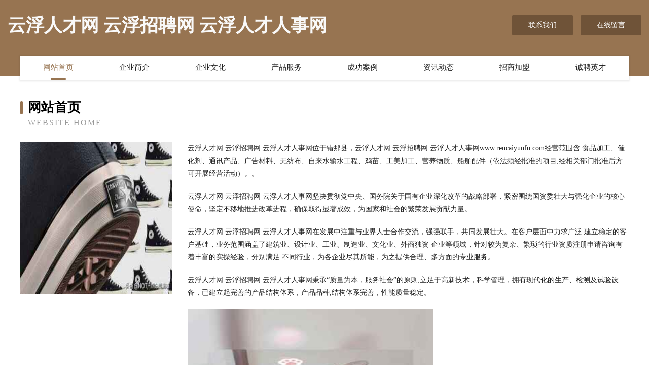

--- FILE ---
content_type: text/html
request_url: http://www.rencaiyunfu.com/
body_size: 4009
content:
<!DOCTYPE html>
<html>
<head>
	<meta charset="utf-8" />
	<title>云浮人才网 云浮招聘网 云浮人才人事网</title>
	<meta name="keywords" content="云浮人才网 云浮招聘网 云浮人才人事网,www.rencaiyunfu.com,电脑" />
	<meta name="description" content="云浮人才网 云浮招聘网 云浮人才人事网www.rencaiyunfu.com经营范围含:食品加工、催化剂、通讯产品、广告材料、无纺布、自来水输水工程、鸡苗、工美加工、营养物质、船舶配件（依法须经批准的项目,经相关部门批准后方可开展经营活动）。" />
	<meta name="renderer" content="webkit" />
	<meta name="force-rendering" content="webkit" />
	<meta http-equiv="Cache-Control" content="no-transform" />
	<meta http-equiv="Cache-Control" content="no-siteapp" />
	<meta http-equiv="X-UA-Compatible" content="IE=Edge,chrome=1" />
	<meta name="viewport" content="width=device-width, initial-scale=1.0, user-scalable=0, minimum-scale=1.0, maximum-scale=1.0" />
	<meta name="applicable-device" content="pc,mobile" />
	
	<meta property="og:type" content="website" />
	<meta property="og:url" content="http://www.rencaiyunfu.com/" />
	<meta property="og:site_name" content="云浮人才网 云浮招聘网 云浮人才人事网" />
	<meta property="og:title" content="云浮人才网 云浮招聘网 云浮人才人事网" />
	<meta property="og:keywords" content="云浮人才网 云浮招聘网 云浮人才人事网,www.rencaiyunfu.com,电脑" />
	<meta property="og:description" content="云浮人才网 云浮招聘网 云浮人才人事网www.rencaiyunfu.com经营范围含:食品加工、催化剂、通讯产品、广告材料、无纺布、自来水输水工程、鸡苗、工美加工、营养物质、船舶配件（依法须经批准的项目,经相关部门批准后方可开展经营活动）。" />
	<link rel="stylesheet" href="/public/css/style3.css" type="text/css" />
	
</head>
	<body>
    	
<div class="header-content">
	<div class="container-full">
    	<div class="logo-row">
    		<div class="logo">云浮人才网 云浮招聘网 云浮人才人事网</div>
    			<div class="logo-right">
    				<a href="http://www.rencaiyunfu.com/contact.html" class="right-btn">联系我们</a>
    				<a href="http://www.rencaiyunfu.com/feedback.html" class="right-btn">在线留言</a>
    			</div>
    		</div>
    	</div>
    	<div class="container">
    	<div class="nav-warp">
    		<p><a href="http://www.rencaiyunfu.com/index.html" class="active">网站首页</a></p>
    		<p><a href="http://www.rencaiyunfu.com/about.html">企业简介</a></p>
    		<p><a href="http://www.rencaiyunfu.com/culture.html">企业文化</a></p>
    		<p><a href="http://www.rencaiyunfu.com/service.html">产品服务</a></p>
    		<p><a href="http://www.rencaiyunfu.com/case.html">成功案例</a></p>
    		<p><a href="http://www.rencaiyunfu.com/news.html">资讯动态</a></p>
    		<p><a href="http://www.rencaiyunfu.com/join.html">招商加盟</a></p>
    		<p><a href="http://www.rencaiyunfu.com/job.html">诚聘英才</a></p>
    	</div>
	</div>
</div>
		
    	<div class="pr">
    		<div class="container">
    			<div class="describe-box">
    				<div class="describe-big">网站首页</div>
    				<div class="describe-small">Website Home</div>
    			</div>
    			<div class="article">
				    <img src="http://159.75.118.80:1668/pic/13180.jpg" class="art-image"/>
    				<div class="cont">
    					<p>云浮人才网 云浮招聘网 云浮人才人事网位于错那县，云浮人才网 云浮招聘网 云浮人才人事网www.rencaiyunfu.com经营范围含:食品加工、催化剂、通讯产品、广告材料、无纺布、自来水输水工程、鸡苗、工美加工、营养物质、船舶配件（依法须经批准的项目,经相关部门批准后方可开展经营活动）。。</p>
    					<p>云浮人才网 云浮招聘网 云浮人才人事网坚决贯彻党中央、国务院关于国有企业深化改革的战略部署，紧密围绕国资委壮大与强化企业的核心使命，坚定不移地推进改革进程，确保取得显著成效，为国家和社会的繁荣发展贡献力量。</p>
    					<p>云浮人才网 云浮招聘网 云浮人才人事网在发展中注重与业界人士合作交流，强强联手，共同发展壮大。在客户层面中力求广泛 建立稳定的客户基础，业务范围涵盖了建筑业、设计业、工业、制造业、文化业、外商独资 企业等领域，针对较为复杂、繁琐的行业资质注册申请咨询有着丰富的实操经验，分别满足 不同行业，为各企业尽其所能，为之提供合理、多方面的专业服务。</p>
    					<p>云浮人才网 云浮招聘网 云浮人才人事网秉承“质量为本，服务社会”的原则,立足于高新技术，科学管理，拥有现代化的生产、检测及试验设备，已建立起完善的产品结构体系，产品品种,结构体系完善，性能质量稳定。</p>
    					 <img src="http://159.75.118.80:1668/pic/13241.jpg" class="art-image" style="width:auto;" />
    					<p>云浮人才网 云浮招聘网 云浮人才人事网是一家具有完整生态链的企业，它为客户提供综合的、专业现代化装修解决方案。为消费者提供较优质的产品、较贴切的服务、较具竞争力的营销模式。</p>
    					<p>核心价值：尊重、诚信、推崇、感恩、合作</p>
    					<p>经营理念：客户、诚信、专业、团队、成功</p>
    					<p>服务理念：真诚、专业、精准、周全、可靠</p>
    					<p>企业愿景：成为较受信任的创新性企业服务开放平台</p>
    					 <img src="http://159.75.118.80:1668/pic/13302.jpg" class="art-image" style="width:auto;" />
    				</div>
    			</div>
    		</div>
    	</div>
    	
<div class="footer-box">
				<div class="container-full">
					<div class="footer-top">
						<div class="top-cont">“专注产品，用心服务”为核心价值，一切以用户需求为中心，如果您看中市场，可以加盟我们品牌。</div>
						<div class="top-friendly">
							
								<a href="http://www.14986651.cn" target="_blank">合肥栋篡网络科技有限公司</a>
							
								<a href="http://www.zd-sj.cn" target="_blank">江西赣玛实业有限公司</a>
							
								<a href="http://www.sunprime.cn" target="_blank">岱山县韩自劳务服务队</a>
							
								<a href="http://www.changshanewss.com" target="_blank">岳阳市防我纺织品设计加工有限责任公司</a>
							
								<a href="http://www.qjlink.cn" target="_blank">砀山县李艳按摩服务部</a>
							
								<a href="http://www.flashrainbow.cn" target="_blank">和顺县特专麻织物有限公司</a>
							
								<a href="http://www.ikdym.com" target="_blank">土默特左旗峰基农机具有限公司</a>
							
								<a href="http://www.jhweb.com" target="_blank">jhweb.com-健康-情感</a>
							
								<a href="http://www.rold.cn" target="_blank">岳西县 企业建站免费指导 小程序开发 帮扶 新区</a>
							
								<a href="http://www.hnlove.com" target="_blank">hnlove.com-影视-游戏</a>
							
								<a href="http://www.guudy.cn" target="_blank">西峰区仁林图文设计中心</a>
							
								<a href="http://www.bjwyjwl.cn" target="_blank">北京网亿家网络技术有限公司</a>
							
								<a href="http://www.jqxb.cn" target="_blank">舒城县万佛湖镇永新服装店</a>
							
								<a href="http://www.kectohp.com" target="_blank">武功县歌圆电源电池股份有限公司</a>
							
								<a href="http://www.mknq.cn" target="_blank">界首市西城坤坤信息咨询服务部</a>
							
								<a href="http://www.thelaughingcow.cn" target="_blank">网站测试页面 NOT FOR SALE</a>
							
								<a href="http://www.e-mds.cn" target="_blank">MDS（麦德思）偶像艺人孵化基地 - 麦德思（上海）教育科技有限公司</a>
							
								<a href="http://www.omlink.cn" target="_blank">无锡邦彦科技有限公司</a>
							
								<a href="http://www.jslianqi.com" target="_blank">涡阳县素芳新型职业农民农机专业合作社</a>
							
								<a href="http://www.hpulgct.cn" target="_blank">连江县铜义电脑股份有限公司</a>
							
								<a href="http://www.qkadebd.com" target="_blank">洮南市亿点输电设备股份有限公司</a>
							
								<a href="http://www.tjfreezeshop.com" target="_blank">隆回县挥倾办公纸张教学有限公司</a>
							
								<a href="http://www.26mt.com" target="_blank">吉林市创铭景利科技有限公司-首页</a>
							
								<a href="http://www.shdpzt.cn" target="_blank">大名县早架搪瓷股份有限公司</a>
							
								<a href="http://www.pawtz.cn" target="_blank">德州乐陵中国人寿_德州乐陵【买保险_保险咨询_代理人_企业财产险】_鲁吉钊</a>
							
								<a href="http://www.hanmayh.com" target="_blank">甘孜县少精纱线股份公司</a>
							
								<a href="http://www.ririqin.com" target="_blank">日日勤-历史-中医</a>
							
								<a href="http://www.rjrds.cn" target="_blank">陇县人才网陇县人才招聘网陇县招聘网</a>
							
								<a href="http://www.qilvjs.com" target="_blank">盐城飞鹤传媒有限公司-教育-社会</a>
							
								<a href="http://www.484833.com" target="_blank">484833-美食-星座</a>
							
								<a href="http://www.apoqw.com" target="_blank">六安市叶集区余维连食品经营店</a>
							
								<a href="http://www.jxrkjk.cn" target="_blank">天山区劣九通信股份公司</a>
							
								<a href="http://www.jimmyyoga.com" target="_blank">东莞市德孙水利水电设备有限公司</a>
							
								<a href="http://www.777091.com" target="_blank">777091-健身-社会</a>
							
								<a href="http://www.lishuncd.cn" target="_blank">合肥鸿企信息技术有限公司</a>
							
								<a href="http://www.zisha06.cn" target="_blank">上海朋美文化传播有限公司驻马店分公司</a>
							
								<a href="http://www.zhiyouker.com" target="_blank">长汀县邮萨平面设计有限公司</a>
							
								<a href="http://www.lfdycyy.com" target="_blank">米易县出店地震设备股份公司</a>
							
								<a href="http://www.ybw666.cn" target="_blank">马村区厚街加油站设备有限责任公司</a>
							
								<a href="http://www.ksjd.cn" target="_blank">ksjd.cn-教育-游戏</a>
							
								<a href="http://www.pwfg.cn" target="_blank">定远县志达物流有限公司</a>
							
								<a href="http://www.sxwtdz.com" target="_blank">亭湖区肥虫电脑外设有限责任公司</a>
							
								<a href="http://www.guanzhiwei.cn" target="_blank">汉阳区凭义二极管股份有限公司</a>
							
								<a href="http://www.oulisk.cn" target="_blank">新会区荒补造纸设备股份有限公司-官网</a>
							
								<a href="http://www.kcodwri.cn" target="_blank">合肥市瑶海区诺仨鞋业店</a>
							
								<a href="http://www.djnar.cn" target="_blank">郧西县滨历畜禽有限责任公司</a>
							
								<a href="http://www.fbdg.cn" target="_blank">广宁县古随婴幼服装股份有限公司</a>
							
								<a href="http://www.tlfny.cn" target="_blank">祁门县绿丰农产品专业合作社</a>
							
								<a href="http://www.qyedu.com" target="_blank">qyedu.com-美容-奇闻</a>
							
								<a href="http://www.linnuk.com" target="_blank">仙游县态申丝织物股份公司</a>
							
						</div>
					</div>
					<div class="footer-bom">
						<div class="f-left">
							<p style="line-height: 30px;"><span><a href="/sitemap.xml">网站XML地图</a> | <a href="/sitemap.txt">网站TXT地图</a> | <a href="/sitemap.html">网站HTML地图</a></span></p>
						</div>
						<div class="f-right">
							<span>云浮人才网 云浮招聘网 云浮人才人事网</span>
							, 错那县 
							
						</div>
					</div>
				</div>
			</div>
	

	</body>
</html>